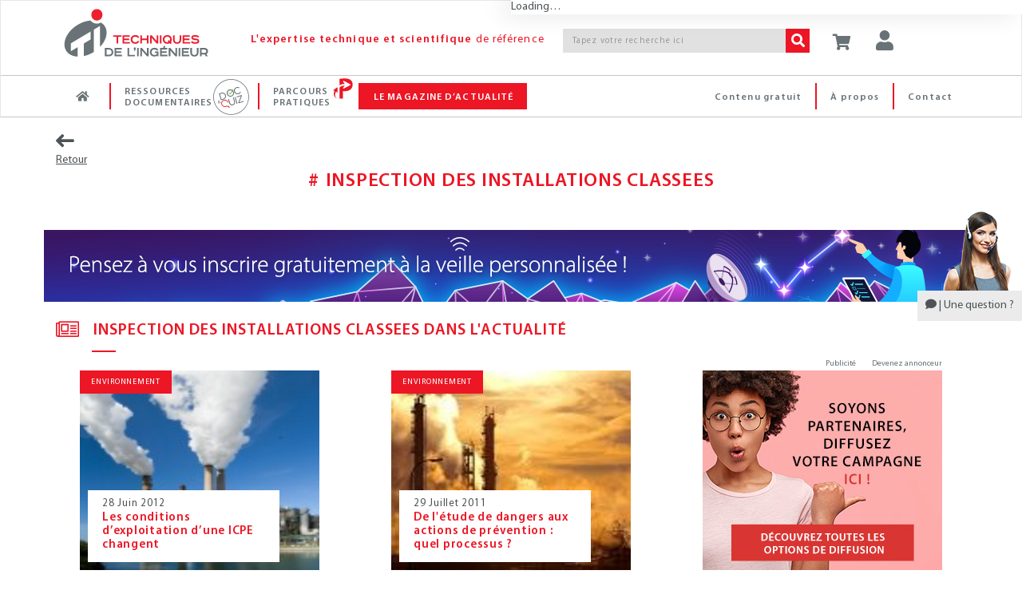

--- FILE ---
content_type: text/html; charset=utf-8
request_url: https://www.google.com/recaptcha/api2/aframe
body_size: 185
content:
<!DOCTYPE HTML><html><head><meta http-equiv="content-type" content="text/html; charset=UTF-8"></head><body><script nonce="yrjYyPhDtnbvRXQEMkUUKA">/** Anti-fraud and anti-abuse applications only. See google.com/recaptcha */ try{var clients={'sodar':'https://pagead2.googlesyndication.com/pagead/sodar?'};window.addEventListener("message",function(a){try{if(a.source===window.parent){var b=JSON.parse(a.data);var c=clients[b['id']];if(c){var d=document.createElement('img');d.src=c+b['params']+'&rc='+(localStorage.getItem("rc::a")?sessionStorage.getItem("rc::b"):"");window.document.body.appendChild(d);sessionStorage.setItem("rc::e",parseInt(sessionStorage.getItem("rc::e")||0)+1);localStorage.setItem("rc::h",'1769038947630');}}}catch(b){}});window.parent.postMessage("_grecaptcha_ready", "*");}catch(b){}</script></body></html>